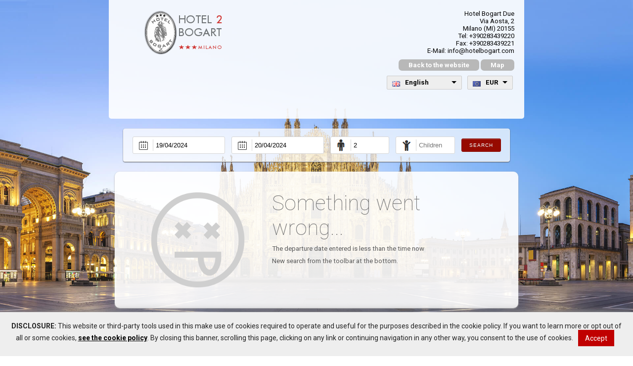

--- FILE ---
content_type: text/html;charset=utf-8
request_url: https://booking.htlbooking.net/hotel-bogart-due-milano?lang=en&currency=EUR&dateA=19/04/2024&dateP=20/04/2024&adulti=2&bambini=0
body_size: 33304
content:

<!DOCTYPE html>
<html xmlns="https://www.w3.org/1999/xhtml" xml:lang="it" lang="it">

<head>
	<title>Search solutions from 19/04/2024 to 20/04/2024 &bull; Hotel Bogart Due &bull; Htlbooking</title>
	<meta http-equiv="content-type" content="text/html;charset=utf-8" />
	
		
		
	<meta name="viewport" content="width=device-width, user-scalable=no, initial-scale=1.0, minimum-scale=1.0, maximum-scale=1.0">
	<link href='https://fonts.googleapis.com/css?family=Roboto:400,100,300,500,700,900,400italic' rel='stylesheet' type='text/css'>
	<link href="https://booking.htlbooking.net/css/style.css" rel="stylesheet" type="text/css" />
	<script type="text/javascript" src="https://booking.htlbooking.net/js/jquery.js"></script>
	<script type="text/javascript" src="https://booking.htlbooking.net/js/jquery-migrate.min.js"></script>
	<script type="text/javascript" src="https://booking.htlbooking.net/js/jquery-ui.min.js"></script>
	<link href="https://booking.htlbooking.net/css/jquery-ui.css" rel="stylesheet" type="text/css" />
	<link href="https://booking.htlbooking.net/css/jquery-ui.theme.css" rel="stylesheet" type="text/css" />
	
	<meta property="og:title" content="Search solutions from 19/04/2024 to 20/04/2024 &bull; Hotel Bogart Due &bull; Htlbooking" />
	<meta property="og:image" content="https://booking.htlbooking.net/hotels_background/d241a1352337c841614cb9fa35ff4115.jpg"/>
	<meta property="og:description" content="Prenota online" />
	
	<script type="text/javascript" src="https://booking.htlbooking.net/js/jquery.toast.min.js"></script>
	<script type="text/javascript" src="https://booking.htlbooking.net/js/datepicker-it.js"></script>
	<script type="text/javascript" src="https://booking.htlbooking.net/js/datepicker-fr.js"></script>
	<script type="text/javascript" src="https://booking.htlbooking.net/js/datepicker-de.js"></script>
	<script type="text/javascript" src="https://booking.htlbooking.net/js/datepicker-es.js"></script>
	<script type="text/javascript" src="https://booking.htlbooking.net/js/moment.js"></script>
	<link rel="stylesheet" href="https://booking.htlbooking.net/css/bjqs.css">
	<link rel="stylesheet" href="https://booking.htlbooking.net/js/jquery.toast.min.css">
	<script src="https://booking.htlbooking.net/js/bjqs-1.3.min.js"></script>
	<script type="text/javascript" src="https://booking.htlbooking.net/js/tooltipsy.min.js"></script>
	<link rel="stylesheet" href="https://booking.htlbooking.net/admin/js/fancybox/jquery.fancybox.css?v=2.1.5" type="text/css" media="screen" />
	<script type="text/javascript" src="https://booking.htlbooking.net/admin/js/fancybox/jquery.fancybox.pack.js?v=2.1.5"></script>
	<link href="https://booking.htlbooking.net/css/style_custom.css" rel="stylesheet" type="text/css" />
	<link rel="shortcut icon" href="https://booking.htlbooking.net/images/logo_solo_small.png" />
	<meta name="theme-color" content="#b8b8b8">
	<script type="text/javascript" src="https://booking.htlbooking.net/js/jquery.ddslick.min.js"></script>
	<script type="text/javascript" src="https://booking.htlbooking.net/js/jquery.query-object.js"></script>
	<script src="https://booking.htlbooking.net/js/clipboard.min.js" type="text/javascript"></script>
	<script type="text/javascript">var switchTo5x=true;</script>
	<script type="text/javascript" src="https://ws.sharethis.com/button/buttons.js"></script>
	<script type="text/javascript">stLight.options({publisher: "8853390d-83c4-4aca-b316-382689ac4a18", doNotHash: false, doNotCopy: false, hashAddressBar: false});</script>
	<script src='https://www.google.com/recaptcha/api.js?hl=en'></script>

	<script type="text/javascript">
		jQuery(function(){
			jQuery.datepicker.setDefaults(jQuery.datepicker.regional["en"]);
			jQuery('.solutyon-booking-engine-horizontal .icon-input.calendar input').datepicker({dateFormat: 'dd/mm/yy'});
			
			jQuery('.solutyon-booking-engine-horizontal input[name=arrivo]').change(function() {
				if(moment(jQuery('.solutyon-booking-engine-horizontal input[name=arrivo]').val(), 'DD/MM/YYYY').isValid()) {
					var tomorrow = moment(jQuery('.solutyon-booking-engine-horizontal input[name=arrivo]').val(), 'DD/MM/YYYY').add( 1, 'days').format('DD/MM/YYYY');
					jQuery('.solutyon-booking-engine-horizontal input[name=partenza]').val(tomorrow);
					
				}
			});
			
			jQuery('.solutyon-booking-engine-horizontal input[type=button]').click(function() {
				if(jQuery('.solutyon-booking-engine-horizontal input[name=arrivo]').val()=="" || jQuery('.solutyon-booking-engine-horizontal input[name=partenza]').val()=="") {
					alert('Select the fields in the calendar!');
				} else if(jQuery('.solutyon-booking-engine-horizontal input[name=adulti]').val()=="") {
					alert('Select the number of people!');					
				} else {
					window.open('https://booking.htlbooking.net/hotel-bogart-due-milano?dateA=' + jQuery('.solutyon-booking-engine-horizontal input[name=arrivo]').val() + '&dateP=' + jQuery('.solutyon-booking-engine-horizontal input[name=partenza]').val() + '&adulti=' + jQuery('.solutyon-booking-engine-horizontal input[name=adulti]').val() + '&bambini=' + jQuery('.solutyon-booking-engine-horizontal input[name=bambini]').val() + '&lang=en&currency=EUR');
				}
			});
					
			/*if(jQuery('.solutyon-booking-engine-horizontal').width() < 800) {
				jQuery('.solutyon-booking-engine-horizontal').addClass('widget');
			}*/
		});
	</script>
	
	 	
	

	<script type="text/javascript">
        jQuery.noConflict();
		
		function setCookie(key, value, expire_days) {
			var expires = new Date();
            expires.setTime(expires.getTime() + expire_days * 24 * 60 * 60 * 1000 );
            document.cookie = key + '=' + value +';path=/'+ ';expires=' + expires.toUTCString();
        }
		
		function getCookie(cname) {
			var name = cname + "=";
			var decodedCookie = decodeURIComponent(document.cookie);
			var ca = decodedCookie.split(';');
			for(var i = 0; i <ca.length; i++) {
				var c = ca[i];
				while (c.charAt(0) == ' ') {
					c = c.substring(1);
				}
				if (c.indexOf(name) == 0) {
					return c.substring(name.length, c.length);
				}
			}
			return "";
		} 
		
		jQuery(document).ready(function($){
				$('.datepicker').datepicker({dateFormat: 'dd/mm/yy'});
				$('#div_mouse_leave').hide();
				
				setTimeout(function(){
				   $('#div_mouse_leave').show();// or fade, css display however you'd like.
				}, 1);


				var times_hover = 0;
			
							function toast_display() { 
				$.toast({
					heading: 'Visitors',
					text: "There is <b>1</b> visitor online",
					showHideTransition: 'plain',
					icon: 'info',
					loader: true,        // Change it to false to disable loader
					hideAfter: 12000,
					afterShown: setTimeout(function () {
													$.toast({
								heading: 'Last reservation',
								text: "Last reservation received from <b>Lavezzola (Ra)</b> for room <b>Double room single use</b>",
								showHideTransition: 'plain',
								icon: 'info',
								loader: true,        // Change it to false to disable loader
								hideAfter: 12000
							});
												
					}, 2000)
				});
			}

			setTimeout(toast_display,2000);
			
			$(function() {
			  $('#scroll_to_top').click(function() {
				if (location.pathname.replace(/^\//,'') == this.pathname.replace(/^\//,'') && location.hostname == this.hostname) {
				  var target = $(this.hash);
				  target = target.length ? target : $('[name=' + this.hash.slice(1) +']');
				  if (target.length) {
					$('html, body').animate({
					  scrollTop: target.offset().top
					}, 1000, 'swing', function() {
						$('.solutyon-booking-engine-horizontal').fadeOut(300);	
						$('.solutyon-booking-engine-horizontal').fadeIn(600);
						
					});
					
					
					return false;
				  }
				}
			  });
			});
			
			function calculate_total(fieldname) {
				
			}
			
			function check_global_qty(fieldName, max_value) {
				var fieldName = fieldName.split("_");			
				var id_camera = fieldName[fieldName.length-1]
				
				var total_global = 0;
				
				if(parseInt($('input[name=qta_prezzobb_'+id_camera+']').val())) { total_global += parseInt($('input[name=qta_prezzobb_'+id_camera+']').val()); }
				if(parseInt($('input[name=qta_prezzoor_'+id_camera+']').val())) { total_global += parseInt($('input[name=qta_prezzoor_'+id_camera+']').val()); }
				if(parseInt($('input[name=qta_prezzohb_'+id_camera+']').val())) { total_global += parseInt($('input[name=qta_prezzohb_'+id_camera+']').val()); }
				if(parseInt($('input[name=qta_prezzofb_'+id_camera+']').val())) { total_global += parseInt($('input[name=qta_prezzofb_'+id_camera+']').val()); }
				if(parseInt($('input[name=qta_prezzobb_d_'+id_camera+']').val())) { total_global += parseInt($('input[name=qta_prezzobb_d_'+id_camera+']').val()); }
				if(parseInt($('input[name=qta_prezzoor_d_'+id_camera+']').val())) { total_global += parseInt($('input[name=qta_prezzoor_d_'+id_camera+']').val()); }
				if(parseInt($('input[name=qta_prezzohb_d_'+id_camera+']').val())) { total_global += parseInt($('input[name=qta_prezzohb_d_'+id_camera+']').val()); }
				if(parseInt($('input[name=qta_prezzofb_d_'+id_camera+']').val())) { total_global += parseInt($('input[name=qta_prezzofb_d_'+id_camera+']').val()); }
				if(parseInt($('input[name=qta_prezzobb_nr_'+id_camera+']').val())) { total_global += parseInt($('input[name=qta_prezzobb_nr_'+id_camera+']').val()); }
				if(parseInt($('input[name=qta_prezzoor_nr_'+id_camera+']').val())) { total_global += parseInt($('input[name=qta_prezzoor_nr_'+id_camera+']').val()); }
				if(parseInt($('input[name=qta_prezzohb_nr_'+id_camera+']').val())) { total_global += parseInt($('input[name=qta_prezzohb_nr_'+id_camera+']').val()); }
				if(parseInt($('input[name=qta_prezzofb_nr_'+id_camera+']').val())) { total_global += parseInt($('input[name=qta_prezzofb_nr_'+id_camera+']').val()); }
				if(parseInt($('input[name=qta_prezzobb_d_nr_'+id_camera+']').val())) { total_global += parseInt($('input[name=qta_prezzobb_d_nr_'+id_camera+']').val()); }
				if(parseInt($('input[name=qta_prezzoor_d_nr_'+id_camera+']').val())) { total_global += parseInt($('input[name=qta_prezzoor_d_nr_'+id_camera+']').val()); }
				if(parseInt($('input[name=qta_prezzohb_d_nr_'+id_camera+']').val())) { total_global += parseInt($('input[name=qta_prezzohb_d_nr_'+id_camera+']').val()); }
				if(parseInt($('input[name=qta_prezzofb_d_nr_'+id_camera+']').val())) { total_global += parseInt($('input[name=qta_prezzofb_d_nr_'+id_camera+']').val()); }
				
				
				if(total_global<max_value) {
					return true;
				} else {
					return false;
				}
			}
			
			function qty_plus(e, element){
				
				// Stop acting like a button
				e.preventDefault();
				// Get the field name
				fieldName = element.attr('field');
				
				
				max_value = $('input[name='+fieldName+']').attr('data-max');
				// Get its current value
				var currentVal = parseInt($('input[name='+fieldName+']').val());
				
				// If is not undefined
				
				
				if (!isNaN(currentVal)) {
					// Increment
					
					
					if(currentVal + 1 <= max_value && check_global_qty(fieldName, max_value) ) {
						$('input[name='+fieldName+']').val(currentVal + 1);
						
						var trattamento = jQuery('input[name='+fieldName+']').data("trattamento");
						var fieldName = fieldName.split("_");			
						var id_camera = fieldName[fieldName.length-1];
						
						
						calculate_total_bambini(trattamento, id_camera);
					}
					
				} else {
					// Otherwise put a 1 there
					$('input[name='+fieldName+']').val(1);
				}
				
			}
			
			$('.qtyplus').click(function(e) { qty_plus(e, $(this)); });
			// This button will decrement the value till 0
			
			function qty_minus(e, element) {
				// Stop acting like a button
				e.preventDefault();
				// Get the field name
				fieldName = element.attr('field');
				// Get its current value
				var currentVal = parseInt($('input[name='+fieldName+']').val());
				// If it isn't undefined or its greater than 0
				if (!isNaN(currentVal) && currentVal > 0) {
					// Decrement one
					
					
					
					$('input[name='+fieldName+']').val(currentVal - 1);
					var trattamento = jQuery('input[name='+fieldName+']').data("trattamento");
					var fieldName = fieldName.split("_");			
					var id_camera = fieldName[fieldName.length-1];
					
						
					calculate_total_bambini(trattamento, id_camera);
					
				} else {
					// Otherwise put a 0 there
					$('input[name='+fieldName+']').val(0);
				}
			}
			
			
			$(".qtyminus").click(function(e) { qty_minus(e, $(this)); });
			
			

            
            jQuery('.hastip').tooltipsy({
				alignTo: 'element',
				offset: [0, -1],
				css: {
					'padding': '5px',
					'width': '100%',
					'max-width': '300px',
					'color': 'white',
					'background-color': 'rgba(0, 0, 0, .9)',
					'border': '1px solid black',
					'border-radius': '5px',
					'-moz-box-shadow': '0 0 10px rgba(0, 0, 0, .5)',
					'-webkit-box-shadow': '0 0 10px rgba(0, 0, 0, .5)',
					'box-shadow': '0 0 10px rgba(0, 0, 0, .5)',
					'text-shadow': 'none',
					'font-size' : '10pt'
				}
			});
			
			
				if ($(".remove_responsive").css("display") == "none" ){
					/*$( ".row" ).accordion({
						header: "h2.title_responsive",
						active: false,
						collapsible: true,
						heightStyle: "content"
					});*/
					
				}
			
			 $(function() {
				$( ".tabs" ).tabs();
			});
			

		
		jQuery('a.more_servizi').each(function(){
			
			
			var nome = jQuery(this).data("nome");
			var associato = jQuery(this).data("associato");
			var descrizione = jQuery(this).data("descrizione");
			var prezzo = jQuery(this).data("prezzo");
			var currency = jQuery(this).data("currency");
			
			var foto = (jQuery(this).data("foto")) ? '<img src="'+jQuery(this).data("foto")+'" />' : ''; 
			
			if(associato==1) { var associato_str = 'per day'; } else { var associato_str = 'one-off'; }
			
			$(this).fancybox({
				'autoSize' : false,
				'width' : 500,
				'height' : 'auto',
				'content' : '<h2 class="title">'+nome+'</h2>'+foto+'<p>'+descrizione+'</p><p align="right">Price: <b>'+prezzo+'</b>'+currency+'/'+associato_str+'.</p>',
			});
		});

		$(".fancybox").fancybox();
          
          $('.room-slide').each(function() {
          
          $(this).bjqs({
            animtype      : 'slide',
            width         : 150,
            height        : 112,

            responsive    : true,
            randomstart   : true,
            showmarkers : false
          })
          
          
          
          });
          
          
          

          
          
          jQuery('select').val(0);
			  jQuery('#search_form').submit(function( event ) {
				event.preventDefault();
				var self = (this);
				
				var sum_adulti = 0;
				var sum_bambini = 0;
				var flag_field_bambini = false;
				
				jQuery('.select_qta').each(function() {
					var qta = jQuery(this).val();
					
					if(qta>0) {
					
						var fieldName = jQuery(this).attr('name').split("_");			
						var id_camera = fieldName[fieldName.length-1];
						var trattamento = jQuery(this).data("trattamento");
						
						
						var occupanti = jQuery(this).data("occupanti");
						
						sum_adulti += qta * occupanti;
											}
				});
				
				console.log(flag_field_bambini);
				
				if(sum_adulti >= 2 ) {				
					self.submit();
				} else if(sum_adulti==0) {
					alert("Attention, no room selected!");
				} else if(flag_field_bambini==true) {
					alert("The age of the children was not specified!");
				}
				else {  
					alert("Warning the number of occupants for this choice is less than your request!");
				}
								
			});
			
			
				
				
				jQuery("#selection_child .input_area").empty();
				
				function calculate_total_bambini(trattamento, id_camera) {
					jQuery('.price_qta_'+trattamento+'_'+id_camera).each(function() {
						var total_size_bambini = parseInt(jQuery("#selection_child .input_area #qta_bambini_"+trattamento+"_"+id_camera+" input[name=qta_bambini_"+trattamento+"_"+id_camera+"]").val());
						var prezzo = jQuery(this).data("prezzo").replace(",",".");
						var occupanti = parseInt(jQuery(this).data("occupanti"));
						var qta = parseInt(jQuery('input[name="qta_'+trattamento+'_'+id_camera+'"]').val());
						
						if(total_size_bambini>0) {
							
						
						/*if(qta>0) {
							new_price = (price * qta).toFixed(2);							
							
						} else {
							var new_price = price;
						}
						new_price = new_price.toString().replace(".",",");
						jQuery(this).text(new_price);*/
							
							if(qta>0) {
								var singola_quota_adulto = prezzo / occupanti;
														
								var quota_bambini = 0;
								//$bambini_array = array();
								for(var k=0;k<total_size_bambini;k++) {
									var range_bambino = jQuery('select[name="bambino_'+k+'_'+trattamento+'_'+id_camera+'"]').val();
									
									if(range_bambino!='undefined' && range_bambino!='') {
										quota_bambini += singola_quota_adulto * (1 - jQuery(this).data("bambino_"+range_bambino) / 100);
									} else {								
										quota_bambini += singola_quota_adulto;
									}
								}
								//console.log(quota_bambini);			
								var totale = ((singola_quota_adulto * (occupanti * qta - total_size_bambini)) + quota_bambini).toFixed(2);
								
								totale = totale.toString().replace(".",",");						
								jQuery(this).text(totale);
							} else {
								prezzo = prezzo.toString().replace(".",",");
								jQuery(this).text(prezzo);
							}
							//jQuery(this).attr("data-prezzo", totale);
							
						} else {						
							var new_price;
								
							if(qta>0) {
								new_price = (prezzo * qta).toFixed(2);							
									
							} else {
								var new_price = prezzo;
							}
							new_price = new_price.toString().replace(".",",");
							jQuery(this).text(new_price);
						}
					});					
				}
				
			
				jQuery(".popup_bambini").click(function() {
					var empty_flag = false;
					var processed_rooms;
					jQuery('.select_qta').each(function() {
						
						var fieldName = jQuery(this).attr('name').split("_");			
						var id_camera = fieldName[fieldName.length-1];
						
						var trattamento = jQuery(this).data("trattamento");
						var trattamento_human = jQuery(this).data("trattamento_human");
						var bambini = jQuery(this).data("bambini");
						var camera = jQuery(this).data("nome_camera");
						var occupanti = jQuery(this).data("occupanti") - bambini;
						var qta = jQuery(this).val();
						
						var max_bambini = qta * bambini;
							if(qta>0) {
															
								if(!jQuery("#selection_child .input_area").has("#qta_bambini_"+trattamento+"_"+id_camera+"").length) {
																				
									jQuery("#selection_child .input_area").append('<div id="qta_bambini_'+trattamento+'_'+id_camera+'"></div>');
										jQuery("#selection_child .input_area #qta_bambini_"+trattamento+"_"+id_camera+"").append('<h2 style="margin:10px 0px 15px 0px;font-size: 16pt; font-weight: 300;">Select children for the room "'+camera+'" ('+trattamento_human+')</h2>');
										jQuery("#selection_child .input_area #qta_bambini_"+trattamento+"_"+id_camera+"").append('<input type="button" value="-" class="qtyminus_popup" field="qta_bambini_'+trattamento+'_'+id_camera+'" />');
										jQuery("#selection_child .input_area #qta_bambini_"+trattamento+"_"+id_camera+"").append('<input type="text" name="qta_bambini_'+trattamento+'_'+id_camera+'" value="0" class="select_qta_people bambini qty" data-max="'+max_bambini+'" />');
										jQuery("#selection_child .input_area #qta_bambini_"+trattamento+"_"+id_camera+"").append('<input type="button" value="+" class="qtyplus_popup" field="qta_bambini_'+trattamento+'_'+id_camera+'" />');
									
										$('input.qtyminus_popup[field="qta_bambini_'+trattamento+'_'+id_camera+'"]').on('click', function(e){
											// Stop acting like a button
											e.preventDefault();
											// Get the field name
											fieldName = $(this).attr('field');
											id_camera = fieldName.split("_");
											id_camera = id_camera[id_camera.length-1];
											// Get its current value
											var currentVal = parseInt($('input[name='+fieldName+']').val());
											// If it isn't undefined or its greater than 0
											if (!isNaN(currentVal) && currentVal > 0) {
												// Decrement one
												
												
												
												$('input[name='+fieldName+']').val(currentVal - 1);
												
												$('.select_bambino_'+trattamento+'_'+id_camera+':last-child').remove();
												calculate_total_bambini(trattamento, id_camera);
												
												
											} else {
												// Otherwise put a 0 there
												$('input[name='+fieldName+']').val(0);
											}
										});
										$('input.qtyplus_popup[field="qta_bambini_'+trattamento+'_'+id_camera+'"]').on('click', function(e) {
											
							
											// Stop acting like a button
											e.preventDefault();
											// Get the field name
											fieldName = $(this).attr('field');
											id_camera = fieldName.split("_");
											id_camera = id_camera[id_camera.length-1];
											
											
											max_value = $('input[name='+fieldName+']').attr('data-max');
													
											
											// Get its current value
											var currentVal = parseInt($('input[name='+fieldName+']').val());
											
											// If is not undefined
											
											
											if (!isNaN(currentVal)) {
												// Increment

												total_size_bambini = 0;
												$('.select_qta_people').each(function() {
													total_size_bambini += parseInt($(this).val());
												});

												if(total_size_bambini + 1 <= max_value && total_size_bambini + 1 <= 0) {									
													$('input[name='+fieldName+']').val(currentVal + 1);									
													
																						
													jQuery("#selection_child .input_area #qta_bambini_"+trattamento+"_"+id_camera+"").append('<select class="select_bambino_'+trattamento+'_'+id_camera+'" name="bambino_'+currentVal+'_'+trattamento+'_'+id_camera+'" class=""><option value=""></option><option value="0">0-5 years old</option></select>');
													$.fancybox.update();
													$('#selection_child #qta_bambini_'+trattamento+'_'+id_camera+' select[name="bambino_'+currentVal+'_'+trattamento+'_'+id_camera+'"]').on('change', function() {
														calculate_total_bambini(trattamento, id_camera);
													});
																																
												}
												
											} else {
												// Otherwise put a 1 there
												$('input[name='+fieldName+']').val(1);
											}				
									
										});
									}
									empty_flag=true;
								} else if(jQuery("#selection_child .input_area").has("#qta_bambini_"+trattamento+"_"+id_camera+"").length) {									
									jQuery("#selection_child .input_area #qta_bambini_"+trattamento+"_"+id_camera+"").remove();
								}
										
								
							});
						
						if(empty_flag) {
							jQuery("#selection_child .continue_button").click(function() {
								$.fancybox.close();
							});
							
							$.fancybox({
								'href': "#selection_child"
							});
						}
						
						
					});
          
        });
		
      </script>
      
      <style>
				body {
			background:url(/hotels_background/d241a1352337c841614cb9fa35ff4115.jpg) no-repeat center center fixed;
			-webkit-background-size: cover;
			-moz-background-size: cover;
			-o-background-size: cover;
			background-size: cover;
		}
				h2, h2.title_responsive, .feedback_index ul li h3  {
			color:#b8b8b8;
		}
		.title_page a {
			background:#b8b8b8;
		}
		.info, .title_tipologia, .check_availability, .price_box_container .date_box {
			background:#b8b8b8;
		}
		.row h3, .check_availability a {
			color: #b8b8b8;
		}
		.servizi .more_servizi, .privacy .more_servizi, .condizioni .more_servizi, .tassa_sogg .more_servizi {
			color:#b8b8b8;
		}
		.sconto input[type="submit"], .popup_bambini {
			background:#b8b8b8;
		}
		.title_riepilogo {
			color: #b8b8b8;
		}
		.row .price_container, .row .ultime {
			background:#b8b8b8;
		}
		.submit_button input[type="submit"], .submit_button_button, .continue_button {
			background:#b8b8b8;
		}

		.jq-icon-info {
			background-color:#e67022;
		}
		
		.highlight {
			color: #b8b8b8;
		}
		.title_page {
			color: #000000;
		}
		
		 
		 .solutyon-booking-engine-horizontal input[type="button"] {
			 cursor:pointer;
			 background:#960a00;
			 border: 1px solid #870900;
		 }		
		 
		 .solutyon-booking-engine-horizontal input[type="button"]:hover {
			 background:#c90d00;
			 border: 1px solid #b50c00;
		 }
		 
		 .price_box_container .date_box {
			 border: 1px solid #b8b8b8;
		 }
		 
		 .qtyminus, .qtyplus, .qtyminus_popup, .qtyplus_popup {
			 border: 1px solid #b8b8b8;
			 color: #b8b8b8;
		 }
		 
		.prenota, .qtyplus, .qtyminus, .remove_responsive input[type="submit"] { cursor:pointer!important;}
      </style>
      
            
</head>

<body>

	

	<!--<div id="map"><iframe frameborder="0" id="map" width="100%" height="100%" src="https://www.google.com/maps/embed/v1/place?key=AIzaSyCW3IKHBiHzYNEqNv8Z4yJSyhhyIRPf_Ng&q=Via Aosta, 2 Milano"></iframe></div>-->
	<div style=" display:none;">
		<a id="trigger_popup" href="#popup_coupon">&nbsp;</a>
		<div id="popup_coupon">
			<span class="highlight htitle">Wait, don't rush!</span>
			<span class="highlight hsub">Take advantage, use the code and you will get a</span>
			<span class="highlight hsconto">% off *</span>
			<input type="text" value="" name="exit_coupon" id="exit_coupon" /><br />
			<button data-clipboard-target="#exit_coupon" class="copybutton">Copy coupon</button>
			
			<p><i>* for stays by //</i></p>
		</div>
	</div>
	<div id="div_mouse_leave" style="width:100%; height:5px; position:fixed; top:0px; left:0px; z-index:9999;"></div>
	
	

	
	
	
	<div class="container">
		<div class="header" id="header">
			<div class="logo"><img src="https://booking.htlbooking.net/hotels_logo/hotel-bogart-due-milano.png" data-src="https://booking.htlbooking.net/hotels_logo/hotel-bogart-due-milano.png" style="display: block;" data-holder-rendered="true"/></div>
			<div class="title_page">
			Hotel Bogart Due<br />Via Aosta, 2<br />Milano (MI) 20155<br />Tel: +390283439220<br />Fax: +390283439221<br />E-Mail: info@hotelbogart.com<br /><a href="http://www.hotelbogart.com">Back to the website</a> <a class="fancybox "data-fancybox-type="iframe" href="https://www.google.com/maps/embed/v1/place?key=AIzaSyCW3IKHBiHzYNEqNv8Z4yJSyhhyIRPf_Ng&q=Via Aosta, 2 Milano">Map</a>			</div>
			
			<div class="lang_currency">
				<script>
jQuery(function() {
jQuery("#lang_chooser").ddslick({	width:150 });		
		jQuery("#lang_chooser .dd-option").on("click", function () {
		window.location.search = jQuery.query.set("lang", jQuery("#lang_chooser").data("ddslick").selectedData.value);
		});
jQuery("#lang_chooser").ddslick("select", {index: 1 });
});</script>
<div class="lang_chooser"><select name="lang_chooser" id="lang_chooser" class="selectpicker show-tick" data-container="body" data-size="5" data-width="100%">
<option value="it" data-imagesrc="/images/flag/it.png">Italiano</option>
<option value="en" data-imagesrc="/images/flag/gb.png">English</option>
<option value="fr" data-imagesrc="/images/flag/fr.png">Français</option>
<option value="es" data-imagesrc="/images/flag/es.png">Español</option>
<option value="de" data-imagesrc="/images/flag/de.png">Deutsch</option>
</select></div>
<script>jQuery(function() {jQuery("#currency_chooser").ddslick({
			width:90
		});
		
		jQuery("#currency_chooser .dd-option").on("click", function () {
			window.location.search = jQuery.query.set("currency", jQuery("#currency_chooser").data("ddslick").selectedData.value);
		});jQuery("#currency_chooser").ddslick("select", {index: 0});});</script><div class="currency_chooser"><select name="currency_chooser" id="currency_chooser"><option value="EUR" data-imagesrc="/images/flag/currency/EUR.png">EUR</option><option value="USD" data-imagesrc="/images/flag/currency/USD.png">USD</option><option value="CZK" data-imagesrc="/images/flag/currency/CZK.png">CZK</option><option value="DKK" data-imagesrc="/images/flag/currency/DKK.png">DKK</option><option value="GBP" data-imagesrc="/images/flag/currency/GBP.png">GBP</option><option value="HUF" data-imagesrc="/images/flag/currency/HUF.png">HUF</option><option value="PLN" data-imagesrc="/images/flag/currency/PLN.png">PLN</option><option value="RON" data-imagesrc="/images/flag/currency/RON.png">RON</option><option value="SEK" data-imagesrc="/images/flag/currency/SEK.png">SEK</option><option value="CHF" data-imagesrc="/images/flag/currency/CHF.png">CHF</option><option value="NOK" data-imagesrc="/images/flag/currency/NOK.png">NOK</option><option value="CNY" data-imagesrc="/images/flag/currency/CNY.png">CNY</option><option value="ILS" data-imagesrc="/images/flag/currency/ILS.png">ILS</option></select></div>			</div>
			
			<div class="social">
			
				<span class='st_facebook' displayText=''></span>
				<span class='st_twitter' displayText=''></span>
				<!--<span class='st_googleplus' displayText=''></span>-->
				<span class='st_email' displayText=''></span>
			</div>
		</div>
		
		<div class="solutyon-booking-engine-horizontal">
			<!--<h2>New search from the toolbar at the bottom</h2>-->
			<span class="icon-input calendar"><input type="text" name="arrivo" placeholder="Arrival" value = "19/04/2024" readonly /></span>
			<span class="icon-input calendar"><input type="text" name="partenza" placeholder="Departure" value = "20/04/2024" readonly /></span>
			<span class="icon-input user2"><input type="number" name="adulti" placeholder="Adults" value = "2"/></span>
			<span class="icon-input user3"><input type="number" name="bambini" placeholder="Children" value = ""/></span>
			<input type="button" style="font-size: 10px;" value="Search" />
		</div>
		
			
	<div class="row">		
		<div class="error_container">
			<img src="https://booking.htlbooking.net/images/error-emoticon.png" />
			<div class="error_title"><h2>Something went wrong...</h2><p><div class="alert alert-danger"><i class="fa fa-exclamation-circle"></i> The departure date entered is less than the time now</div></p><p>New search from the toolbar at the bottom.</p></div>
		</div>	 
	</div>
		
		
<div class="footer">
<div class="copyright"><a href="//www.htlbooking.it" target="_blank"><img src="https://booking.htlbooking.net/images/giesse_small.png" />Htlbooking</a></div><div class="rapid_ssl"><a href="https://booking.htlbooking.net/hotel-bogart-due-milano/cookies_policy.php?lang=en"><img src="https://booking.htlbooking.net/images/info_black_small.png"> Cookies Policy</a> <a href="https://booking.htlbooking.net/hotel-bogart-due-milano/privacy_policy.php?lang=en"><img src="https://booking.htlbooking.net/images/info_black_small.png"> Privacy Policy</a> <img src="https://booking.htlbooking.net/images/lock.png" /> The transaction is secure with 256-bit SSL</div>
</div>


<script>
//funzione per disabilitare e cambiare il testo sul tasto submit nel momento di invio dati
function disabilita(num){
document.forms[num].submit.value = "Wait..";
document.forms[num].submit.disabled = true;
}
</script>

<script src="https://booking.htlbooking.net/js/cookies-enabler.js"></script>
<script>
COOKIES_ENABLER.init({
scriptClass: 'cookie-ce-script',
iframeClass: 'cookie-ce-iframe',
acceptClass: 'cookie-ce-accept',
dismissClass: 'cookie-ce-dismiss',
disableClass: 'cookie-ce-disable',
bannerClass: 'cookie-ce-banner',
bannerHTML:
'<div style="position:fixed;bottom:0;left:0;right:0;background:#eee;padding:20px;color:#232323;box-shadow: 0 0 15px 1px #969696;text-align:center;margin:0;font-size:14px;z-index:99999999999"><p><strong>DISCLOSURE:</strong> This website or third-party tools used in this make use of cookies required to operate and useful for the purposes described in the cookie policy. If you want to learn more or opt out of all or some cookies, <a href="https://booking.htlbooking.net/hotel-bogart-due-milano/cookies_policy.php?lang=en" style="color: #000;text-decoration:underline;"><strong>see the cookie policy</strong></a>. By closing this banner, scrolling this page, clicking on any link or continuing navigation in any other way, you consent to the use of cookies. <span style="background-color:#c00000;color: #fff;text-decoration:none;padding:.6em 1em;display:inline-block;margin:0 .5em;"><a href="#" style="color: #fff;text-decoration:none" class="cookie-ce-accept">Accept</a></span></p></div>',
eventScroll: false,
scrollOffset: 100,
clickOutside: false,
cookieName: 'AccettoCookies_GDPR',
cookieDuration: '365',
wildcardDomain: false,
iframesPlaceholder: true,
iframesPlaceholderHTML:
'<div style="padding:5px;background-color:#eee;color: #000;margin:5px 0;"><p>To view this content you need to accept ouy policy of cookies <span style="background-color:#c00000;text-decoration:none;padding:.6em 1em;display:inline-block;margin:0 .5em;"><a href="#" style="color: #fff;text-decoration:none" class="cookie-ce-accept">Accept Cookies</a></span></p></div>',
iframesPlaceholderClass:'cookie-ce-iframe-placeholder',
// Callbacks
onEnable: '',
onDismiss: '',
onDisable: ''
});
</script>	
</div>	
	
</body>

</html>


--- FILE ---
content_type: text/css
request_url: https://booking.htlbooking.net/css/style.css
body_size: 6986
content:
.solutyon-booking-engine-horizontal {
	width:75%;
	text-align:center;
	background: rgba(255, 255, 255, 0.7);
	border: 1px solid #F5F5F5;
	border-radius: 4px;
	padding: 15px;
	box-shadow: 0px 1px 2px #585858;
	margin:20px auto;
}

.solutyon-booking-engine-horizontal a {
	display:inline-block;
	text-decoration:none;
}

.solutyon-booking-engine-horizontal h2 { 
	font-weight:300;
	margin-bottom:15px;
}

.solutyon-booking-engine-horizontal img {
	margin-left:10px;
	border:0px;
}

.solutyon-booking-engine-horizontal > * {
	vertical-align:middle;
}

.solutyon-booking-engine-horizontal .icon-input {
	border:1px solid #D6D6D6;
	padding:5px;
	display:inline-block;
	margin-right:10px;
	border-radius: 3px;
}

.solutyon-booking-engine-horizontal .icon-input.calendar {
	background:white url(../images/calendar.png) no-repeat;
	background-position:12px center;
	width:calc(26% - 20px);
	min-width:170px;
}

.solutyon-booking-engine-horizontal .icon-input.user {
	background:white url(../images/user.png) no-repeat;
	background-position:12px center;
	width:calc(17% - 20px);
	min-width:70px;
}

.solutyon-booking-engine-horizontal .icon-input.user2 {
	background:white url(../images/men.png) no-repeat;
	background-position:12px center;
	width:calc(17% - 20px);
	min-width:70px;
}
.solutyon-booking-engine-horizontal .icon-input.user3 {
	background:white url(../images/child.png) no-repeat;
	background-position:12px center;
	width:calc(17% - 20px);
	min-width:70px;
}

.solutyon-booking-engine-horizontal .icon-input input {
	border:0px;
	padding:4px;
	margin:0px;
	height:auto;
	width:calc(100% - 42px);
	margin-left:35px;
	border-left: 1px solid #D6D6D6;
	padding-left:5px;
	background:white;
}

.solutyon-booking-engine-horizontal .icon-input input::-webkit-calendar-picker-indicator{
    display: none;
}

.solutyon-booking-engine-horizontal input[type="button"] {
	
	text-transform: uppercase;
	letter-spacing: 1px;
	box-sizing: border-box;
	-o-box-sizing: border-box;
	-webkit-box-sizing: border-box;
	-moz-box-sizing: border-box;
	-webkit-border-radius: 3px;
	-moz-border-radius: 3px;
	border-radius: 3px;
	-webkit-transition: all .3s ease-out;
	-moz-transition: all .3s ease-out;
	-ms-transition: all .3s ease-out;
	-o-transition: all .3s ease-out;
	transition: all .3s ease-out;
	cursor: pointer;
	color: white;
	text-shadow: 0px 1px 0 rgba(0,0,0,0.2);
	-webkit-box-shadow: inset 0 1px 0 rgba(255,255,255,0.2);
	-moz-box-shadow: inset 0 1px 0 rgba(255,255,255,0.2);
	box-shadow: inset 0 1px 0 rgba(255,255,255,0.2);
	padding: 7px 10px;
	display: inline-block;
	width: calc(13% - 20px);
	min-width:80px;
	
	
}

.solutyon-booking-engine-horizontal input[type='number'], .solutyon-booking-engine-horizontal input[type='date'] {
    -moz-appearance:textfield;
}

.solutyon-booking-engine-horizontal input::-webkit-outer-spin-button,
.solutyon-booking-engine-horizontal input::-webkit-inner-spin-button {
    -webkit-appearance: none;
}

.solutyon-booking-engine-horizontal.widget {
		width:calc(100% - 30px);
		text-align:center;
		display:block;
		border: 0px;
		padding: 15px;
}
	
.solutyon-booking-engine-horizontal.widget img {
	margin-left:0px;
	margin-top:10px;
}
	
.solutyon-booking-engine-horizontal.widget .icon-input {
	border:1px solid #D6D6D6;
	padding:5px;
	display:block;
	width:calc(100% - 10px);
	margin-right:0px;
	margin-bottom:10px;
	border-radius: 3px;
}

.solutyon-booking-engine-horizontal.widget .icon-input.user {
	background:white url(../images/user.png) no-repeat;
	background-position:12px center;
	width:calc(100% - 100px);
}
	
.solutyon-booking-engine-horizontal.widget input[type="button"] {
	width:100%;
	display:block;
}

@media only screen and (min-width : 850px) and (max-width : 1024px) {
	.solutyon-booking-engine-horizontal {
		width:calc(100% - 100px);
	}
}

@media (min-width: 240px) and (max-width: 850px) {
	
	.solutyon-booking-engine-horizontal {
		width:calc(100% - 30px);
		text-align:center;
		display:block;

		
		background: rgba(255, 255, 255, 0.7);
		border: 0px;
		border-radius: 0;
		padding: 15px;
		box-shadow: none;
	}
	
	.solutyon-booking-engine-horizontal img {
		margin-left:0px;
		margin-top:10px;
	}
	
	.solutyon-booking-engine-horizontal .icon-input {
		border:1px solid #D6D6D6;
		padding:5px;
		display:block;
		margin-right:0px;
		margin-bottom:10px;
		border-radius: 3px;
	}
	
	.solutyon-booking-engine-horizontal .icon-input.calendar {
		width:calc(100% - 10px);
	}
	
	.solutyon-booking-engine-horizontal .icon-input.user {
		width:110px;
	}
	
		.solutyon-booking-engine-horizontal .icon-input.user2 {
		width:110px;
	}
	
		.solutyon-booking-engine-horizontal .icon-input.user3 {
		width:110px;
	}
	
	
	.solutyon-booking-engine-horizontal input[type="button"] {
		width:100%;
		display:block;
	}
}



.pagination{display:inline-block;padding-left:0;margin:20px 0;border-radius:4px}
.pagination>li{display:inline}
.pagination>li>a,.pagination>li>span{position:relative;float:left;padding:6px 12px;margin-left:-1px;line-height:1.42857143;color:#337ab7;text-decoration:none;background-color:#fff;border:1px solid #ddd}
.pagination>li:first-child>a,.pagination>li:first-child>span{margin-left:0;border-top-left-radius:4px;border-bottom-left-radius:4px}
.pagination>li:last-child>a,.pagination>li:last-child>span{border-top-right-radius:4px;border-bottom-right-radius:4px}
.pagination>li>a:focus,.pagination>li>a:hover,.pagination>li>span:focus,.pagination>li>span:hover{z-index:2;color:#23527c;background-color:#eee;border-color:#ddd}
.pagination>.active>a,.pagination>.active>a:focus,.pagination>.active>a:hover,.pagination>.active>span,.pagination>.active>span:focus,.pagination>.active>span:hover{z-index:3;color:#fff;cursor:default;background-color:#337ab7;border-color:#337ab7}
.pagination>.disabled>a,.pagination>.disabled>a:focus,.pagination>.disabled>a:hover,.pagination>.disabled>span,.pagination>.disabled>span:focus,.pagination>.disabled>span:hover{color:#777;cursor:not-allowed;background-color:#fff;border-color:#ddd}
.pagination-lg>li>a,.pagination-lg>li>span{padding:10px 16px;font-size:18px;line-height:1.3333333}
.pagination-lg>li:first-child>a,.pagination-lg>li:first-child>span{border-top-left-radius:6px;border-bottom-left-radius:6px}
.pagination-lg>li:last-child>a,.pagination-lg>li:last-child>span{border-top-right-radius:6px;border-bottom-right-radius:6px}
.pagination-sm>li>a,.pagination-sm>li>span{padding:5px 10px;font-size:12px;line-height:1.5}
.pagination-sm>li:first-child>a,.pagination-sm>li:first-child>span{border-top-left-radius:3px;border-bottom-left-radius:3px}
.pagination-sm>li:last-child>a,.pagination-sm>li:last-child>span{border-top-right-radius:3px;border-bottom-right-radius:3px}
.sr-only{position:absolute;width:1px;height:1px;padding:0;margin:-1px;overflow:hidden;clip:rect(0,0,0,0);border:0}
.sr-only-focusable:active,.sr-only-focusable:focus{position:static;width:auto;height:auto;margin:0;overflow:visible;clip:auto}
.has-feedback label.sr-only~.form-control-feedback{top:0}

--- FILE ---
content_type: text/css
request_url: https://booking.htlbooking.net/css/style_custom.css
body_size: 28360
content:
* {
	margin:0px;
	padding:0px;
}

input[type='number'] {
    -moz-appearance:textfield;
}

input::-webkit-outer-spin-button,
input::-webkit-inner-spin-button {
    -webkit-appearance: none;
}

img {
border:none;
}

body {
	font-family:Roboto;
	font-size:10pt;
	font-weight:400;
	margin-bottom:70px;
	color:#595959;
}

a {
color:black;
text-decoration:none;
}

.display_responsive {
	display:none;
}

.container {
	width:72%;
	min-width:1000px;
	margin:0px auto;
}

.header, .footer {
	width:80%;
	margin:0px auto;
	height:200px;
	background-color: rgba(255,255,255,0.9);
	padding:20px;
	border-bottom-left-radius:5px;
	border-bottom-right-radius:5px;
}

.logo {
margin-left:50px;
	float:left;
	width: 225px;

  line-height: 145px;
}

.logo img {
vertical-align:middle;
}

.lang_currency {
clear:both;
float:right;
}

.lang_chooser, .currency_chooser {
clear:both;
display:inline-block;
margin:0px 5px;
}



.social {
clear:both;
float:right;
margin:10px 0px;
}

.title_page {
	float:right;
	text-align:right;
}

.title_page a, .back, .button {
padding:4px 20px;
text-align:center;
color:white;
background:#951c13;
border-radius:7px;
display:inline-block;
text-decoration:none;
font-weight:bold;
font-size:10pt;
margin:10px 0px 10px auto;
}

.highlight_tag {
	display:inline-block;
	margin-left:10px;
	background:#e67022;
	padding:3px;
	font-weight:bold;
	color:white;
	border-radius:3px;
	font-size:9pt;
}

.popup_bambini.button {
	padding:3px 10px;
	margin:0px 10px;
	font-size:9pt;
	cursor:pointer;
}

.continue_button {
width:calc(100% - 20px);
border-radius: 7px;
padding: 10px;
margin:20px 0px 0px 0px;
cursor:pointer;
}

.back {
float:right;
}

.row, .feedback_index {
margin:10px auto;
margin-bottom:30px;
width:80%;
padding:8px;
box-shadow:0px 1px 3px #aaaaaa;
display:block;
background-color: rgba(255,255,255,0.9);
position:relative;
border-radius:10px;
}

.row .feedback_index {
width:auto;
background:none;
box-shadow:none;
margin-bottom:10px;
padding:0px;
border-radius:0px;
}

.feedback_index {
overflow:auto;
}

.row .feedback_index h3 {
border:none;
margin:0px;
}

.row .container {
width: 100%;
min-width: 0px;
margin: 0px;
overflow:auto;
}

.feedback_index ul li {
display:inline-block;
}

.feedback_index ul li img {
position:relative;
top:2px
}

.row div.feedback ul {
list-style:none;
}

.row h1, .row h2, .row h3, .row h4 {
font-weight:100;
/*display:inline-block;*/
}

.row ul.feedback {
float: none;
width: 100%;
padding: 0px;
margin: 0px;
color: black;
border-radius: 0px;

}

.row ul.feedback li {
width:100%;
float:none;
margin:0px;
margin-bottom:20px;
list-style:none;
overflow:auto;
}

.row ul.feedback li .feedback_text {
width:calc(100% - 200px);
float:right;
}

.row ul.feedback li ul {
	list-style:none;
	width:200px;
	float:left;
	height:100%;
}

.row ul.feedback li ul li {
	list-style:none;
	width:100%;
	float:none;
	margin:0px;
}

.info, .title_tipologia {
width:80%;
min-width:600px;
padding:5px;
text-align:center;
color:white;
background:#951c13;
border-radius:7px;
margin:20px auto 20px auto;
font-size:12pt;
}



.servizi_hotel, .informazioni_utili {
	margin:10px 0px;
	-webkit-column-count:3;   
    -moz-column-count:3;
    -ms-column-count:3;
    -o-column-count:3;
    column-count:3;
    -webkit-column-gap:15px;   
    -moz-column-gap:15px;
    -ms-column-gap:15px;
    -o-column-gap:15px;
    column-gap:15px;
    columns:3;
    list-style-position: inside;
}

.informazioni_utili {
	-webkit-column-count:2;   
    -moz-column-count:2;
    -ms-column-count:2;
    -o-column-count:2;
    column-count:2;
    columns:2;
}

.servizi_hotel li, .informazioni_utili li {
	padding-left:17px;
	background:url(../images/bullet_black.png) no-repeat left;
	display: inline-block;
}

.options {
font-weight:bold;
margin-bottom:10px;
}

.nr_options {
margin-bottom:10px;
}

.nr_options .hastip {
	font-size:11pt;
}

.nr_options input {
position:relative;
top:1px;
}

.ultime {
display:inline-block;
font-size:9pt;
margin-left:10px;
border-radius: 3px;
padding: 2px 5px;
color: #FFF;
position:relative;
bottom:3px;
}

.omini_span {
font-size:6.5pt;
background:#565656;
border-radius:15px;
color:white;
padding:0px 3px;
position:relative;
top:3px;
right:5px;
}

.title_tipologia {
width:10%;
margin:10px auto;
color: white;
font-weight:bold;
}

.row h3 {
margin-bottom:10px;
color: #951c13;
border-bottom: 1px solid #EBEBEB;
}

.title_tipologia h3 {
/*font-size:14pt;*/
}

.check_availability {
	padding:5px;
	border-radius:7px;
	color:white;
	margin-bottom:15px;
	overflow:auto;
	text-align:center;
	font-size:12pt;
}

.check_availability span {
	padding:4px 0px;
	display:inline-block;
}

.check_availability a {
	display:inline-block;
	background:white;
	width:auto;
	border-radius:7px;
	padding:5px 5px 4px 5px;
	font-weight:bold;
	margin-left:15px;
}
	

.row p {
margin-bottom:10px;
}

.row .image {
float:left;
margin:0px 10px 10px 0px;
width:150px;
text-align:center;
border-radius:64px;
overflow:hidden;
}

.row.search_rows {
border-top-left-radius:64px;
}

.row .image img {

}

.error_container {
width:85%;
margin:30px auto;
overflow:auto;
}

.error_container img {
float:left;
margin-right:50px;
}

.error_container .error_title h2 {
color:#757575;
font-size:32pt;
font-weight:100;
}

.dati_utente {
margin:0px auto;
width:60%;
min-width:600px;
}

.dati_utente.contact_form {
margin:30px auto;
width:400px;
min-width:0px;
}

.feedback {
margin:20px auto;
width:450px;
}

.feedback td {
padding:5px;
}

.feedback h3 {
margin:10px 0px 5px 0px;
border:none;
}

.feedback td textarea {
	width:100%;
	height:100px;
}

.table_pagamenti {
width:30%;
}

#input_pagamenti, #vaglia, #bonifico {
margin:0px auto;
margin-top:15px;
}

#vaglia, #bonifico {
width:400px;
}

.flag_table {
width:80%;
min-width:800px;
margin:0px auto;
font-size:10pt;
}



.servizi, .privacy, .condizioni, .tassa_sogg {

margin:10px auto;
}

.servizi .more_servizi, .privacy .more_servizi, .condizioni .more_servizi, .tassa_sogg .more_servizi {
color:#951c13;
}

#vaglia, #bonifico {
display:none;
}

#input_pagamenti td {
vertical-align: middle;
padding:2px;
}

#input_pagamenti tr td input{
float:none !important;
vertical-align:middle;
margin-right:0px!important;
position:relative;
bottom:0px!important;
}

.dati_utente td {
padding:5px;
font-size:10pt;
}

.sconto {
margin:10px 0px;
text-align:right;
}

.sconto input[type="text"], .dati_utente input[type="text"], .dati_utente input[type="tel"], .dati_utente input[type="number"], .dati_utente input[type="email"], #input_pagamenti input[type="text"], #input_pagamenti input[type="tel"], #input_pagamenti input[type="number"], #input_pagamenti input[type="email"], #input_pagamenti input[type="month"], .contact_form input[type="date"] {
	border:0px;
	padding:2px;
	margin:0px;
	height:auto;
	width:calc(100% - 40px);
	margin-left:35px;
	border-left: 1px solid #D6D6D6;
	padding-left:5px;
	line-height: 29px;
}

.icon-input, .dati_utente textarea, .contact_form textarea, .feedback textarea {
	border:1px solid #D6D6D6;
	padding:3px;
	display:inline-block;
	width:calc(100% - 7px);
	border-radius:3px;
}

.icon-input.name {
	background:white url(../images/icon_flat/user.png) no-repeat;
	background-position:8px 8px;
	background-size:23px 23px;
}

.icon-input.mail {
	background:white url(../images/icon_flat/mail.png) no-repeat;
	background-position:8px 8px;
	background-size:23px 23px;
}

.icon-input.tel {
	background:white url(../images/icon_flat/tel.png) no-repeat;
	background-position:8px 8px;
	background-size:23px 23px;
}

.icon-input.fax {
	background:white url(../images/icon_flat/fax.png) no-repeat;
	background-position:8px 8px;
	background-size:23px 23px;
}

.icon-input.number_letter {
	background:white url(../images/icon_flat/number_letter.png) no-repeat;
	background-position:3px 3px;
	background-size:33px 33px;
}

.icon-input.number {
	background:white url(../images/icon_flat/number.png) no-repeat;
	background-position:8px 8px;
	background-size:23px 23px;
}

.icon-input.calendar {
	background:white url(../images/icon_flat/calendar.png) no-repeat;
	background-position:8px 8px;
	background-size:23px 23px;
	width:auto;
}

.icon-input.city {
	background:white url(../images/icon_flat/home.png) no-repeat;
	background-position:8px 8px;
	background-size:23px 23px;
}

.icon-input.flag {
	background:white url(../images/icon_flat/world.png) no-repeat;
	background-position:8px 8px;
	background-size:23px 23px;
}

.icon-input.deal {
	background:white url(../images/icon_flat/deal.png) no-repeat;
	background-position:8px 8px;
	background-size:23px 23px;
}


.sconto .icon-input.deal {
	background-position:6px 6px;
	background-size:19px 19px;
	width:auto;
}

.sconto .icon-input.deal input {
	line-height: 20px;
	margin-left:29px;
	
}

.icon-input input:nth-child(2) {
	border-left:0px !important;
	margin-left:0px !important;
}

.dati_utente textarea, .contact_form textarea, .feedback textarea {
	font-family: Roboto;
	width:calc(100% - 11px);
	resize:none;
	font-size:11pt;
	padding:5px;
	height:100px;
}

input[type="text"].invalid_field, input[type="number"].invalid_field, input[type="email"].invalid_field, input[type="tel"].invalid_field, input[type="checkbox"].invalid_field, input[type="month"].invalid_field  {
	border:1px solid #DD544A !important;
}

.sconto input[type="submit"] {
background:#951c13;
border:0px;
border-radius:7px;
padding:5px;
color:white;
font-weight:bold;

}

.popup_prezzi {
font-size:10pt;
width:750px;
}

#popup_coupon {
	background:#e67022;
	width:500px;
	height:400px;
	text-align:center;
	padding:30px 40px;
	color:white;
}

#popup_coupon .highlight {
	font-weight:100;
	font-size:30pt;
	color:white;
	display:block;
	margin:10px 0px;
	text-transform: uppercase;
}

#popup_coupon .highlight.hsub {
	font-size:22pt;
	text-transform: none;
}

#popup_coupon .highlight.hsconto {
	font-size:32pt;
	font-weight:600;
}

#popup_coupon input[type="text"] {
	border-radius:0px;
	padding:5px;
	font-size:16pt;
	border:3px solid #B95818;
	text-align:center;
}

#popup_coupon button {
	border-radius:0px;
	padding:7px;
	font-size:10pt;
	border:3px solid #383838;
	background:#595959;
	color:white;
	text-transform: uppercase;
	font-weight:600;
	margin:20px;
}


.left_container {
width:80%;
}

.price_box_container {
display:inline-block;
width:calc((100% / 7) - 13px);
border:1px solid #EDEDED;
margin-top:10px;
margin-right:10px;
font-size:9pt;
}

.price_box_container.total {
float:right;
width:calc(20% - 10px);
font-size:12pt;
margin-top:0px;
margin-right:0px;
margin-left:10px;
}

.price_box_container .date_box {
padding:4px;
text-align:center;
color:white;
}

.price_box_container.total .date_box {
font-weight:bold;
padding:5px;
}

.price_box_container .price_box {
text-align:center;
border-left:1px solid #EDEDED;
border-right:1px solid #EDEDED;
border-bottom:1px solid #EDEDED;
padding:5px;
}

.price_box_container.total .price_box {
font-weight:bold;
padding:8px;
}

.title_riepilogo {
font-weight:bold;
color: #951c13;
}

.list_trattamenti {
	margin:0px;padding:0px;
	font-family:Roboto;	
	-moz-border-radius-bottomleft:0px;
	-webkit-border-bottom-left-radius:0px;
	border-bottom-left-radius:0px;
	
	-moz-border-radius-bottomright:0px;
	-webkit-border-bottom-right-radius:0px;
	border-bottom-right-radius:0px;
	
	-moz-border-radius-topright:0px;
	-webkit-border-top-right-radius:0px;
	border-top-right-radius:0px;
	
	-moz-border-radius-topleft:0px;
	-webkit-border-top-left-radius:0px;
	border-top-left-radius:0px;
}.list_trattamenti table{
    border-collapse: collapse;
    border-spacing: 0;
	width:calc(100% - 1px);
	margin:0px;
	padding:0px;
	white-space: nowrap;
}
.list_trattamenti tr:last-child td:last-child {
	-moz-border-radius-bottomright:0px;
	-webkit-border-bottom-right-radius:0px;
	border-bottom-right-radius:0px;
}
.list_trattamenti table tr:first-child td:first-child {
	-moz-border-radius-topleft:0px;
	-webkit-border-top-left-radius:0px;
	border-top-left-radius:0px;
}
.list_trattamenti table tr:first-child td:last-child {
	-moz-border-radius-topright:0px;
	-webkit-border-top-right-radius:0px;
	border-top-right-radius:0px;
}.list_trattamenti tr:last-child td:first-child{
	-moz-border-radius-bottomleft:0px;
	-webkit-border-bottom-left-radius:0px;
	border-bottom-left-radius:0px;
}.list_trattamenti tr:hover td{
	
}
.list_trattamenti tr:nth-child(odd){ background-color:#ededed; }
.list_trattamenti tr:nth-child(even)    { background-color:#ffffff; }
.list_trattamenti td{
	vertical-align:middle;
	width:auto;
	
	border:1px solid #e2e2e2;
	border-width:0px 1px 1px 0px;
	text-align:left;
	padding:7px;
	font-size:9pt;

	font-weight:normal;
	color:#595959;
}.list_trattamenti tr:last-child td{
	border-width:0px 1px 0px 0px;
}.list_trattamenti tr td:last-child{
	border-width:0px 0px 1px 0px;
}.list_trattamenti tr:last-child td:last-child{
	border-width:0px 0px 0px 0px;
}
.list_trattamenti tr:first-child td, .list_trattamenti tr.highlight_row td {
	background:-o-linear-gradient(bottom, #F5F5F5 5%, #E7E7E7 100%);	
	background:-webkit-gradient( linear, left top, left bottom, color-stop(0.05, #F5F5F5), color-stop(1, #E7E7E7) );
	background:-moz-linear-gradient( center top, #F5F5F5 5%, #E7E7E7 100% );
	filter:progid:DXImageTransform.Microsoft.gradient(startColorstr="#F5F5F5", endColorstr="#E7E7E7");

	background-color:#E1E1E1;
	border:0px solid #e2e2e2;

	border-width:0px 0px 1px 1px;
	font-size:11pt;

	color:#4E4E4E;
}
/*
.list_trattamenti.no_header tr:first-child td {
	font-weight:normal;
	background:none;
	background-color:#ededed;
	font-size:9pt;
	font-weight:normal;
	color:#000000;
}*/

.list_trattamenti tr:first-child td:first-child{
	border-width:0px 0px 1px 0px;
}
.list_trattamenti tr:first-child td:last-child{
	border-width:0px 0px 1px 1px;
}


/*
.list_trattamenti tr td:first-child {
width:150px;
}

.list_trattamenti tr td:last-child {
width:90px;
}
*/
.qtyminus, .qtyplus, .qtyminus_popup, .qtyplus_popup {
background:white;
font-weight:bold;
width:24px;
height:24px;
}

.qty {
width:17px;
border:1px solid #CCCCCC;
margin:0px 3px;
padding:3px;
text-align:center;
}


#double, #single {
width:100%;
overflow: auto;
}


.title_container {
width:calc(100% - 310px);
float:left;
}

.right_container {
float:right;
width:300px;
}

.price_container {
background:#951c13;
border-radius:7px;
padding:10px;
color:white;
}

.description_container {
overflow:auto;
float:right;
width: calc(100% - 160px);
}

.description_container h2 {
font-size:16pt;
font-weight:300;
display:inline-block;
}

.description_container h2 img {
position:relative;
bottom:2px;
}

.info_container {
overflow:auto;

}

.bb {
font-size:9pt;
}
.bb img {
vertical-align:middle;
}

.info_price {
	font-size:10pt;
	margin-top:15px;
}

.info_price img {
	float:right;
}

a.more_servizi {
cursor:pointer;
display:inline-block;
}

.servizi_aggiuntivi {
margin:20px 0px;
}

.servizi_aggiuntivi table {
margin-top:10px;
}

.servizi_aggiuntivi table tr td {
padding:5px 0px;
}

.servizi_aggiuntivi table tr td > * {
vertical-align:middle;
}



.preview_servizi {
width:40px;
height:40px;
overflow:hidden;
border-radius:32px;
position:relative;
display:inline-block;
}

.preview_servizi img {
    position: absolute;
    left: -100%;
    right: -100%;
    top: -100%;
    bottom: -100%;
    margin: auto;
    min-height: 20%;
    min-width: 20%;
    max-height: 190%;
    max-width: 190%;
}

.price_canc {
text-decoration:line-through;
font-size:13pt;

}

a.hastip {
cursor:pointer;
color:white;
overflow:auto;
float:right;
width:calc(100% - 20px);
}

.price {
font-size:16pt;
font-weight:bold;
}

.price small {
font-size:9pt;
font-weight:normal;
}

.notes {
font-size:11pt;
}

.g-recaptcha {
	margin:0px auto;
	width:304px;
}

.submit_button {
width:80%;
margin:0px auto;
text-align:right;

}

.row .submit_button {
width:calc(100% - 10px);
margin-top:10px;

}

.row .submit_button input[type="submit"] {
width:100%;
}

.submit_button input[type="submit"], .submit_button_button {
background:#951c13;
border:0px;
border-radius:7px;
padding:10px;
color:white;
width:225px;
font-weight:bold;
}

.submit_button_button.scopri_button {
text-align:center;
display:block;
margin:20px auto;
font-size:15pt;
}



.button_submit_container .submit_button_button {
width:100%;
margin:0px auto;
margin-top:30px;
display:block;
background-color:#EA652D;
cursor:pointer;
font-size:15pt;
}

.footer {
width:85%;
margin:30px auto;
margin-bottom:20px;
border-top: 1px solid #EBEBEB;
padding-top:10px;
height:25px;
border-top-left-radius:5px;
border-top-right-radius:5px;
}

.footer .copyright {
color:#717171;
float:right;
vertical-align:middle;
}

.footer .rapid_ssl {
color:#717171;
float:float;
vertical-align:middle;
line-height:32px;
}

.footer .copyright a, .footer .rapid_ssl a {
color:#717171;
}



.footer .copyright img {
vertical-align:middle;
}

.security_info {
margin:15px auto;
width:300px;
padding: 5px;
color: #303030;
background-color: #f5f5b5;
border: 1px solid #deca7e;
text-shadow: none;
font-size:9pt;
}
.security_info img {
        vertical-align:middle;
}

/* Tabs style */
.ui-tabs .ui-tabs-panel {
padding:0px;
}

.ui-widget-content {
border:0px;
}

.list_trattamenti.ui-widget-content {
background:none;
}

.ui-tabs-nav.ui-widget-header {
background:none;
border:0px;
}

/* Accordion Style */

.ui-accordion .ui-accordion-icons {
padding-left:0px;
}

.ui-accordion-header-icon {
	display:none;
}

/*.ui-state-default .ui-icon {
	background-image: url('../images/plus.gif');
}

.ui-state-active .ui-icon {
	background-image: url('../images/minus.gif');
}*/



.ui-state-default {
font-family:Roboto;
background:none;
border:0px;
font-size:11pt;
padding-left:10px;
font-weight:bold;
} 

.ui-accordion .ui-accordion-content {
font-family:Roboto;
background:none;
padding:3px;
color:black;
border:0px;
font-size:9pt;
}

.cbp-rfgrid {
	margin: 35px 0 0 0;
	padding: 0;
	list-style: none;
	position: relative;
	width: 100%;
	clear:both;
}

.cbp-rfgrid li {
	position: relative;
	float: left;
	overflow: hidden;
	width: 16.6666667%; /* Fallback */
	width: -webkit-calc(100% / 5 - 12px);
	width: calc(100% / 5 - 12px);
	padding:6px;
}

.cbp-rfgrid li a img {
	box-shadow:0px 2px 3px #828282;
	border:2px solid #EDEDED;
}

.cbp-rfgrid li a,
.cbp-rfgrid li a img {
	display: block;
	width: 100%;
	cursor: pointer;
}

.cbp-rfgrid li a img {
	max-width: 100%;
}

/* Flexbox is used for centering the heading */
.cbp-rfgrid li a div {
	position: absolute;
	left: 20px;
	top: 20px;
	right: 20px;
	bottom: 20px;
	background: rgba(71,163,218,0.2);
	display: -webkit-flex;
	display: -moz-flex;
	display: -ms-flex;
	display: flex;
	-webkit-align-items: center;
	-moz-align-items: center;
	-ms-align-items: center;
    align-items: center;
    text-align: center;
    opacity: 0;
}

.cbp-rfgrid li a:hover div {
	opacity: 1;
}

.cbp-rfgrid li a div h3 {
	width: 100%;
	color: #fff;
	text-transform: uppercase;
	font-size: 1.4em;
	letter-spacing: 2px;
	padding: 0 10px;
}

/* Example for media query: change number of items per row */

@media screen and (max-width: 1190px) {
	.cbp-rfgrid li {
		width: 20%; /* Fallback */
		width: -webkit-calc(100% / 5 - 12px);
		width: calc(100% / 5 - 12px);
	}
}

@media screen and (max-width: 945px) {
	.cbp-rfgrid li {
		width: 25%; /* Fallback */
		width: -webkit-calc(100% / 4 - 12px);
		width: calc(100% / 4 - 12px);
	}
}

@media screen and (max-width: 660px) {
	.cbp-rfgrid li {
		width: 33.3333333%; /* Fallback */
		width: -webkit-calc(100% / 3 - 12px);
		width: calc(100% / 3 - 12px);
	}
}

@media screen and (max-width: 660px) {
	.cbp-rfgrid li {
		width: 33.3333333%; /* Fallback */
		width: -webkit-calc(100% / 3 - 12px);
		width: calc(100% / 3 - 12px);
	}
}

@media screen and (max-width: 400px) {
	.cbp-rfgrid li {
		width: 50%; /* Fallback */
		width: -webkit-calc(100% / 2 - 12px);
		width: calc(100% / 2 - 12px);
	}
}

@media screen and (max-width: 300px) {
	.cbp-rfgrid li {
		width: calc(100% - 12px);
	}
}




.feedback_paginator {
    text-align:center;
}

.page {
    display: inline-block;
    padding: 5px 9px;
    margin-right: 4px;
    border-radius: 3px;
    border: solid 1px #c0c0c0;
    background: #e9e9e9;
    box-shadow: inset 0px 1px 0px rgba(255,255,255, .8), 0px 1px 3px rgba(0,0,0, .1);
    font-size: .875em;
    font-weight: bold;
    text-decoration: none;
    color: #717171;
    text-shadow: 0px 1px 0px rgba(255,255,255, 1);
}

.page:hover {
    background: #fefefe;
    background: -webkit-gradient(linear, 0% 0%, 0% 100%, from(#FEFEFE), to(#f0f0f0));
    background: -moz-linear-gradient(0% 0% 270deg,#FEFEFE, #f0f0f0);
}

.page.active {
    border: none;
    background: #9A9A9A;
    box-shadow: inset 0px 0px 8px rgba(0,0,0, .5), 0px 1px 0px rgba(255,255,255, .8);
    color: #f0f0f0;
    text-shadow: 0px 0px 3px rgba(0,0,0, .5);
}

.page {
    background: -webkit-gradient(linear, 0% 0%, 0% 100%, from(#f8f8f8), to(#e9e9e9));
    background: -moz-linear-gradient(0% 0% 270deg,#f8f8f8, #e9e9e9);
}


/* Responsive */

/*@media only screen and (min-width: 320px) and (max-height: 667px){ */

@media only screen and (min-width: 240px) and (max-width: 667px){
	body {
		background:none !important;
	}

	.display_responsive {
		display:inline-block;
	}
	
	.no_tablet {
		display:inline-block;
	}

	.container {
		width:100%;
		min-width:0px;
	}
	
	.header {
		width:calc(100% - 20px);
		height:auto !important;
		padding:10px;
		background:none !important;
		border-radius:0px;
	}
	
	.header div {
		float:none;
		height:auto !important;
	}
	
	.logo {
		width:auto !important;
		padding:10px;
		margin:0px;
		line-height:normal;
		text-align:center;
	}
	
	.logo img {
		max-width:100%;
	}
	
	.title_page {
		display:none;
	}
	.lang_currency {
		text-align:center;
	}
	
	/*label.dd-selected-text, label.dd-option-text {
		text-align:left;
	}*/
		
	.lang_chooser, .currency_chooser {
		text-align:left;
	}
	
	.dd-container {
		margin:0px auto;
	}
	
	.info, .title_tipologia {
		width:calc(100% - 10px);
		min-width:0px;
		padding:5px 0px;
		margin:10px auto;
		
	}
	
	.row {
		width:calc(100% - 25px);
	}
	
	.servizi_hotel, .informazioni_utili {
		margin:10px 0px;
		margin-left:15px;
		-webkit-column-count:1;   
		-moz-column-count:1;
		-ms-column-count:1;
		-o-column-count:1;
		column-count:1;
		-webkit-column-gap:15px;   
		-moz-column-gap:15px;
		-ms-column-gap:15px;
		-o-column-gap:15px;
		column-gap:15px;
		columns:1;
	}
	
	.row.search_rows {
		border-radius:10px;
	}
	
	.title {
		display:none;
	}
	
	.title_responsive {
		width:100%;
		display:inline-block !important;
		padding:0px;
		font-size: 22px !important;
	}
	
	.title_responsive .ui-accordion-header-icon {
		display:none;
	}
	
	.title_container {
		width:100%;
	}
	
	.description_container {
		float:none;
		width:100%;
	}
	
	.image {
		display:none;
	}
	
	.photo_responsive {
		width:100%;
		height:170px;
		display:block !important;
		background-repeat:no-repeat !important;
		background-size:cover !important;
		margin:10px auto;
		clear:both;
	}
	
	.right_container {		
		width:100%;
		margin-top:10px;
	}
	
	.info_price {
		margin:0px;
	}
	
	.submit_button {
		width:100%;
		margin:0px auto;
		text-align:center;

	}
	
	.g-recaptcha {
		margin:0px auto;
		transform:scale(0.8);transform-origin:0;-webkit-transform:scale(0.8);
		transform:scale(0.8);-webkit-transform-origin:0 0;transform-origin:0 0;
	}

	.footer {
		width:100%;
		margin:0px;
		padding:10px 0px;
		margin-top:20px;
		height:auto !important;
		border-top-left-radius:0px;
		border-top-right-radius:0px;
		text-align:center;
	}

	.footer .copyright {
		color:#717171;
		float:none;
		vertical-align:middle;
		margin-bottom:10px;
	}	
	
	.sconto {
		font-size:10pt;
	}
	
	.popup_prezzi {
	font-size:10pt;
	width:100%;
	}

	.left_container {
	width:100%;
	}

	.price_box_container {
	display:none;
	}

	.price_box_container.total {
	display:block;
	float:none;
	width:calc(100% - 2px);
	font-size:12pt;
	margin-top:0px;
	margin-right:0px;
	margin-left:0px;
	margin-bottom:15px;
	}

	.price_box_container .date_box {
	padding:4px;
	text-align:center;
	color:white;
	}

	.price_box_container.total .date_box {
	font-weight:bold;
	padding:5px;
	}

	.price_box_container .price_box {
	text-align:center;
	border-left:1px solid #EDEDED;
	border-right:1px solid #EDEDED;
	border-bottom:1px solid #EDEDED;
	padding:5px;
	}

	.price_box_container.total .price_box {
	font-weight:bold;
	padding:8px;
	}
	
	.dati_utente {
		width:100% !important;
		min-width:1px !important;
	}
	
	.flag_table {
		margin-bottom:20px;
		min-width:1px;
		width:100%;
	}
	
	.dati_utente td, .flag_table td {
		display:block;
		width:calc(100% - 10px);
	}

	#input_pagamenti input[type="text"], #input_pagamenti input[type="tel"], #input_pagamenti input[type="number"], #input_pagamenti input[type="email"], #input_pagamenti input[type="month"] {
		
	}
		
	.table_pagamenti {
		display:block;
		padding:0px;
	}
	
	.table_pagamenti td {
		width:110px;
		float:left;
		height:105px;
		padding:0px;
	}
	

	#input_pagamenti, #vaglia, #bonifico {
		margin:0px auto;
		width:100%;
	}	
	
	.submit_button_button {
		display:block;
		margin:0px auto;
	}
	
	.remove_responsive, .price_canc, .price, .social, .riepilogo_trattamenti {
		display:none !important;
	}
	
	.security_info  {
		margin-bottom:20px;
		width:calc(100% - 10px);
	}
	
	.feedback_index ul li {
		display:list-item;
		list-style:none;
	}
	
	
	.homepage img {
		width:100%;
		height:auto;
		float:none;
		clear:both;
	}
	
	.row ul.feedback li ul {
		float:none;
	}
	
	.row ul.feedback li .feedback_text {
		width:100%;
		float:none;
		margin-top:15px;
	}
	
	.scadenza_responsive {
		display:inline !important;
	}
	
	.widget-solutyon-booking-engine-horizontal {
		display:none;
	}

	.widget-solutyon-booking-engine-button {
	display:inline;
	cursor:pointer;
	}
	
	.ultime {
		top:0px;
		margin:0px;
		float:right;
		margin-bottom:10px;
	}
	
	.list_trattamenti {
		width:100% !important;
	}
}


@media only screen and (min-width : 668px) and (max-width : 1024px) {
	div {
		min-width:0px !important;
	}

	.display_responsive {
		display:inline-block;
	}
	
	.no_tablet {
		display:none;
	}

	.container {
		width:100%;
		min-width:0px;
	}
	
	.info, .title_tipologia {
		width:calc(100% - 10px);
		min-width:0px;
		padding:5px 0px;
		margin:10px auto;
		
	}
	
	.header {
		width:calc(100% - 10px);
		border-radius:0px;
		padding:10px 0px;
	}
	
	.row {
		width:calc(100% - 25px);
	}
	
	.servizi_hotel, .informazioni_utili {
		margin:10px 0px;
		margin-left:15px;
		-webkit-column-count:2;   
		-moz-column-count:2;
		-ms-column-count:2;
		-o-column-count:2;
		column-count:2;
		-webkit-column-gap:15px;   
		-moz-column-gap:15px;
		-ms-column-gap:15px;
		-o-column-gap:15px;
		column-gap:15px;
		columns:2;
	}
	
	.title_page {
		display:none;
	}
	
	.scadenza_responsive {
		display:inline !important;
	}
	
	.header div {
		float:none;
		height:auto !important;
	}
	
	.logo {
		width:auto !important;
		padding:25px 0px;
		margin:0px;
		line-height:normal;
		text-align:center;
	}
	
	.logo img {
		max-width:100%;
	}
	
	.title_page {
		display:none;
	}
	
	.lang_currency {
		text-align:center;
	}
	
	.lang_chooser div {
		text-align:center;
		margin:0px auto;
	}
	
	.flag_table {
		margin-bottom:20px;
		min-width:1px;
	}
	
	.flag_table td {
		display:block;
		float:left;
		width:50%;
		height:30px;
	}
	
	.security_info  {
		margin:20px auto;
	}
	
	#input_pagamenti {
		display:block;
		margin:0px auto;
	}
	
	#input_pagamenti td {
		width:auto !important;
		float:none !important;
		height:auto !important;
		padding:5px !important;
		display:table-cell !important;
	}
	
	#input_pagamenti, #vaglia, #bonifico {
		margin:0px auto;
	}	
	
	.remove_responsive_tablet, .social {
		display:none;
	}
	
	.dati_utente {
		width:100% !important;
		min-width:1px !important;
	}
	
	.dati_utente input[type="text"], .dati_utente select, .dati_utente input[type="tel"], .dati_utente input[type="email"], .dati_utente input[type="number"], .dati_utente textarea,  .contact_form input[type="date"] {

	}
	
	.feedback_index ul li {
		display:list-item;
		list-style:none;
	}
	
	.row ul.feedback li ul {
		float:none;
	}
	
	.row ul.feedback li .feedback_text {
		width:100%;
		float:none;
		margin-top:15px;
	}
	
	.widget-solutyon-booking-engine-horizontal {
		display:none;
	}

	.widget-solutyon-booking-engine-button {
	display:inline;
	cursor:pointer;
	}
	
	.list_trattamenti {
		width:100% !important;
	}
}


--- FILE ---
content_type: text/javascript
request_url: https://booking.htlbooking.net/js/cookies-enabler.js
body_size: 11697
content:
// Made with milk and cookies by Nicholas Ruggeri and Gianmarco Simone
// https://github.com/nicholasruggeri/cookies-enabler
// https://github.com/nicholasruggeri
// https://github.com/gsimone

window.COOKIES_ENABLER = window.COOKIES_ENABLER || (function () {
    'use strict'
    var defaults = {
        scriptClass: 'cookie-ce-script',
        iframeClass: 'cookie-ce-iframe',
        acceptClass: 'cookie-ce-accept',
        disableClass: 'cookie-ce-disable',
        dismissClass: 'cookie-ce-dismiss',
        bannerClass: 'cookie-ce-banner',
        bannerHTML:
        document.getElementById('cookie-ce-banner-html') !== null ?
        document.getElementById('cookie-ce-banner-html').innerHTML :
        '<p>This website uses cookies. '
                    +'<a href="#" class="cookie-ce-accept">'
                    +'Enable Cookies'
                    +'</a>'
                    +'</p>',
        eventScroll: true,
        scrollOffset: 100,
        clickOutside: true,
        cookieName: 'displayCookieConsent',
        cookieDuration: '365',

        iframesPlaceholder: true,
        iframesPlaceholderHTML:
            document.getElementById('cookie-ce-iframePlaceholder-html') !== null ?
            document.getElementById('cookie-ce-iframePlaceholder-html').innerHTML :
                '<p>To view this content you need to'
                    +'<a href="#" class="cookie-ce-accept">Enable Cookies</a>'
                +'</p>',

        iframesPlaceholderClass: 'cookie-ce-iframe-placeholder',
        onEnable: '',
        onDismiss: '',
        onDisable: ''
    },
    opts, domElmts, start_Y;

    function _extend() {
        var i, key;
        for (i=1; i<arguments.length; i++)
            for (key in arguments[i])
                if(arguments[i].hasOwnProperty(key))
                    arguments[0][key] = arguments[i][key];
        return arguments[0];
    }

    function _debounce(func, wait, immediate) {
        var timeout;
        return function() {
            var context = this, args = arguments;
            var later = function() {
                timeout = null;
                if (!immediate) func.apply(context, args);
            };
            var callNow = immediate && !timeout;
            clearTimeout(timeout);
            timeout = setTimeout(later, wait);
            if (callNow) func.apply(context, args);
        };
    }

    function _getClosestParentWithClass(el, parentClass) {
        do {
            if (_hasClass(el, parentClass)) {
                // tag name is found! let's return it. :)
                return el;
            }
        } while (el = el.parentNode);
        return null;
    }

    function _hasClass(el, cls) {
        return (' ' + el.className + ' ').indexOf(' ' + cls + ' ') > -1;
    }

    var handleScroll = function() {
        if (Math.abs(window.pageYOffset - start_Y) > opts.scrollOffset) enableCookies();
    };

    var bindUI = function() {
        domElmts = {
            accept:  document.getElementsByClassName(opts.acceptClass),
            disable: document.getElementsByClassName(opts.disableClass),
            banner: document.getElementsByClassName(opts.bannerClass),
            dismiss: document.getElementsByClassName(opts.dismissClass)
        }

        var i,
            accept = domElmts.accept,
            accept_l = accept.length,
            disable = domElmts.disable,
            disable_l = disable.length,
            dismiss = domElmts.dismiss,
            dismiss_l = dismiss.length;

        if (opts.eventScroll) {
            window.addEventListener('load', function(){
                start_Y = window.pageYOffset;
                window.addEventListener('scroll', handleScroll);
            });
        }

        if (opts.clickOutside) {
            document.addEventListener("click", function(e){
                var element = e.target;
                // ignore the click if it is inside of any of the elements created by this plugin
                if(
                    _getClosestParentWithClass(element, opts.iframesPlaceholderClass) ||
                    _getClosestParentWithClass(element, opts.disableClass) ||
                    _getClosestParentWithClass(element, opts.bannerClass) ||
                    _getClosestParentWithClass(element, opts.dismissClass) ||
                    _getClosestParentWithClass(element, opts.disableClass)
               ){
                    return false;
                }
                enableCookies();
            });
        }

        for (i = 0; i < accept_l; i++) {
            accept[i].addEventListener("click", function(ev) {
                ev.preventDefault();
                enableCookies(ev);
            });
        }

        for (i = 0; i < disable_l; i++) {
            disable[i].addEventListener("click", function(ev) {
                ev.preventDefault();
                disableCookies(ev);
            });
        }

        for (i = 0; i < dismiss_l; i++) {
            dismiss[i].addEventListener("click", function (ev) {
                ev.preventDefault();
                banner.dismiss();
            });
        }
    };

    var init = function(options) {
        opts = _extend({}, defaults, options);
        if (cookie.get() == 'Y') {
            if (typeof opts.onEnable === "function") opts.onEnable();
            scripts.get();
            iframes.get();
        } else if (cookie.get() == 'N'){
            if (typeof opts.onDisable === "function") opts.onDisable();
            iframes.hide();
            bindUI();
        } else {
            banner.create();
            iframes.hide();
            bindUI();
        }
    };

    var enableCookies = _debounce(function(event) {
    if (typeof event != "undefined" && event.type === 'click'){ event.preventDefault(); }
        if (cookie.get() != 'Y') {
            cookie.set();
            scripts.get();
            iframes.get();
            iframes.removePlaceholders();
            banner.dismiss();
            window.removeEventListener('scroll', handleScroll);
            if (typeof opts.onEnable === "function") opts.onEnable();

//jQuery.ajax({
//type: "POST",
//url: "inc/task.php",
//data: "m=1&t="+Math.random(),
//dataType: "html",
//success: function(msg){
//alert(msg);
//}
//});

}
}, 250, false);

    var disableCookies = function(event){
        if (typeof event != "undefined" && event.type === 'click'){
            event.preventDefault();
        }

        if (cookie.get() != 'N'){
            cookie.set('N');
            banner.dismiss();
            window.removeEventListener('scroll', handleScroll);
            if (typeof opts.onDisable === "function") opts.onDisable();
        }
    }

    var banner = (function() {
        function create() {
            var el = '<div class="'+ opts.bannerClass +'">'
                    + opts.bannerHTML
                    +'</div>';
            document.body.insertAdjacentHTML('beforeend', el);
        }

        function dismiss(){
            domElmts.banner[0].style.display = 'none';
            if (typeof opts.onDismiss === "function") opts.onDismiss();
        }

        return{
            create: create,
            dismiss: dismiss
        }
    })();

    var cookie = (function() {
        function set(val){
            var value = typeof val !== "undefined" ? val : "Y",
                date, expires;
            if (opts.cookieDuration) {
                date = new Date();
                date.setTime(date.getTime()+(opts.cookieDuration*24*60*60*1000));
                expires = "; expires="+date.toGMTString();
            } else {
                expires = "";
            }
            document.cookie = opts.cookieName +"="+ value+expires +"; path=/";
        }

        function get(){
            var cookies = document.cookie.split(";"),
                l = cookies.length,
                i, x, y;

            for (i = 0; i < l; i++){
                x = cookies[i].substr(0,cookies[i].indexOf("="));
                y = cookies[i].substr(cookies[i].indexOf("=")+1);
                x = x.replace(/^\s+|\s+$/g,"");
                if (x == opts.cookieName) {
                    return unescape(y);
                }
            }
        }

        return{
            set: set,
            get: get
        }

    })();

    var iframes = (function() {
        function makePlaceholder(iframe) {
            var placeholderElement = document.createElement('div');
            placeholderElement.className = opts.iframesPlaceholderClass;
            placeholderElement.innerHTML = opts.iframesPlaceholderHTML;
            iframe.parentNode.insertBefore(placeholderElement, iframe);
        }

        function removePlaceholders() {
            var iframePlaceholders = document.getElementsByClassName(opts.iframesPlaceholderClass),
                n = iframePlaceholders.length,
                i;
            for (i = n - 1; i >= 0; i--){
                iframePlaceholders[i].parentNode.removeChild(iframePlaceholders[i]);
            }
        }

        function hide() {
            var iframes = document.getElementsByClassName(opts.iframeClass),
                n = iframes.length,
                src, iframe, i;
            for (i = 0; i < n; i++){
                iframe = iframes[i];
                iframe.style.display = 'none';
                if (opts.iframesPlaceholder) makePlaceholder(iframe);
            }
        }

        function get() {
            var iframes = document.getElementsByClassName(opts.iframeClass),
                n = iframes.length,
                src, iframe, i;
            for (i = 0; i < n; i++){
                iframe = iframes[i];
                src = iframe.attributes[ 'data-ce-src' ].value;
                iframe.src = src;
                iframe.style.display = 'block';
            }
        }

        return{
            hide: hide,
            get: get,
            removePlaceholders: removePlaceholders
        }
    })();

    var scripts = (function() {
        function get() {
            var scripts = document.getElementsByClassName(opts.scriptClass),
                n = scripts.length,
                documentFragment = document.createDocumentFragment(),
                i, y, s, attrib, el;
            for (i = 0; i < n; i++){
                if (scripts[i].hasAttribute('data-ce-src')){
                    if (typeof postscribe === "undefined"){
                        postscribe(scripts[i].parentNode, '<script src="' + scripts[i].getAttribute("data-ce-src") + '"></script>');
                    }
                } else {
                    s = document.createElement('script');
                    s.type = 'text/javascript';
                    for (y = 0; y < scripts[i].attributes.length; y++) {
                        attrib = scripts[i].attributes[y];
                        if (attrib.specified) {
                            if ((attrib.name != 'type') && (attrib.name != 'class')){
                                s.setAttribute(attrib.name, attrib.value);
                            }
                        }
                    }
                    s.innerHTML = scripts[i].innerHTML;
                    documentFragment.appendChild(s);
                }
            }
            document.body.appendChild(documentFragment);
        }
        return{
            get: get
        }
    })();
    return {
        init: init,
        enableCookies: enableCookies,
        dismissBanner: banner.dismiss
    };
}());

function opencookies(id){
window.open ('//www.web-plan.it/cookie/'+id+'-policy.htm','','toolbar=no,status=yes,menubar=no,scrollbars=yes,fullscreen=no,resizable=no,width=600,height=600');
}
